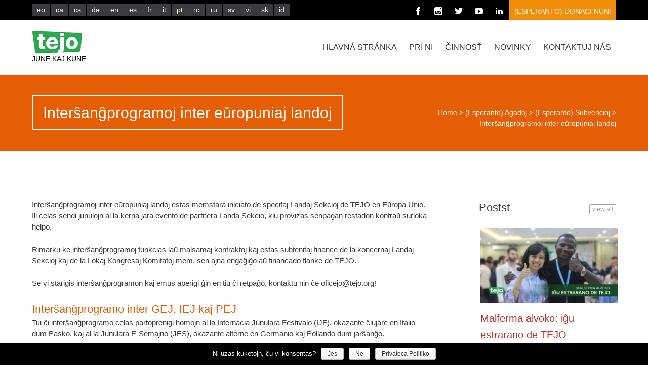

--- FILE ---
content_type: text/html; charset=UTF-8
request_url: https://www.tejo.org/sk/agadoj/subvencioj/intersangprogramoj/
body_size: 10265
content:


<!DOCTYPE html>
<html lang="sk-SK" prefix="og: http://ogp.me/ns#">
<head>
	
	<!--  Basic Page Needs -->
	<meta charset="UTF-8" />
	<title>Interŝanĝprogramoj inter eŭropuniaj landoj - Tutmonda Esperantista Junulara Organizo</title>
	<meta name="description" content="">
	<meta name="author" content="">

	<!-- Favicon -->
			<link rel="shortcut icon" href="https://www.tejo.org/wp-content/uploads/2014/06/tejo_kun_blankliteroj_100px-1.png">
		<link rel="apple-touch-icon" href="https://www.tejo.org/wp-content/uploads/2014/06/tejo_kun_blankliteroj_100px-1.png" />
	
	<!-- Mobile Specific Meta -->
	<meta name="viewport" content="width=device-width, initial-scale=1, maximum-scale=1">

	<!-- CSS -->
	<link rel="stylesheet" type="text/css" media="all" href="https://www.tejo.org/wp-content/themes/charitas-child/style.css" />
		
<!-- Social Warfare v4.4.2 https://warfareplugins.com - BEGINNING OF OUTPUT -->
<style>
	@font-face {
		font-family: "sw-icon-font";
		src:url("https://www.tejo.org/wp-content/plugins/social-warfare/assets/fonts/sw-icon-font.eot?ver=4.4.2");
		src:url("https://www.tejo.org/wp-content/plugins/social-warfare/assets/fonts/sw-icon-font.eot?ver=4.4.2#iefix") format("embedded-opentype"),
		url("https://www.tejo.org/wp-content/plugins/social-warfare/assets/fonts/sw-icon-font.woff?ver=4.4.2") format("woff"),
		url("https://www.tejo.org/wp-content/plugins/social-warfare/assets/fonts/sw-icon-font.ttf?ver=4.4.2") format("truetype"),
		url("https://www.tejo.org/wp-content/plugins/social-warfare/assets/fonts/sw-icon-font.svg?ver=4.4.2#1445203416") format("svg");
		font-weight: normal;
		font-style: normal;
		font-display:block;
	}
</style>
<!-- Social Warfare v4.4.2 https://warfareplugins.com - END OF OUTPUT -->


<!-- This site is optimized with the Yoast SEO plugin v9.3 - https://yoast.com/wordpress/plugins/seo/ -->
<link rel="canonical" href="https://www.tejo.org/sk/agadoj/subvencioj/intersangprogramoj/" />
<meta property="og:locale" content="sk_SK" />
<meta property="og:type" content="article" />
<meta property="og:title" content="Interŝanĝprogramoj inter eŭropuniaj landoj - Tutmonda Esperantista Junulara Organizo" />
<meta property="og:description" content="Interŝanĝprogramoj inter eŭropuniaj landoj estas memstara iniciato de specifaj Landaj Sekcioj de TEJO en Eŭropa Unio. Ili celas sendi junulojn al la kerna jara evento de partnera Landa Sekcio, kiu provizas senpagan restadon kontraŭ surloka helpo. Rimarku ke interŝanĝprogramoj funkcias laŭ malsamaj kontraktoj kaj estas subtenitaj finance de la koncernaj Landaj Sekcioj kaj de la &hellip;" />
<meta property="og:url" content="https://www.tejo.org/sk/agadoj/subvencioj/intersangprogramoj/" />
<meta property="og:site_name" content="Tutmonda Esperantista Junulara Organizo" />
<meta property="article:publisher" content="https://www.facebook.com/tejo.org" />
<meta name="twitter:card" content="summary_large_image" />
<meta name="twitter:description" content="Interŝanĝprogramoj inter eŭropuniaj landoj estas memstara iniciato de specifaj Landaj Sekcioj de TEJO en Eŭropa Unio. Ili celas sendi junulojn al la kerna jara evento de partnera Landa Sekcio, kiu provizas senpagan restadon kontraŭ surloka helpo. Rimarku ke interŝanĝprogramoj funkcias laŭ malsamaj kontraktoj kaj estas subtenitaj finance de la koncernaj Landaj Sekcioj kaj de la [&hellip;]" />
<meta name="twitter:title" content="Interŝanĝprogramoj inter eŭropuniaj landoj - Tutmonda Esperantista Junulara Organizo" />
<meta name="twitter:site" content="@tejoesperanto" />
<meta name="twitter:creator" content="@tejoesperanto" />
<!-- / Yoast SEO plugin. -->

<link rel='dns-prefetch' href='//s.w.org' />
<link rel="alternate" type="application/rss+xml" title="RSS kanál: Tutmonda Esperantista Junulara Organizo &raquo;" href="https://www.tejo.org/sk/feed/" />
<link rel="alternate" type="application/rss+xml" title="RSS kanál komentárov webu Tutmonda Esperantista Junulara Organizo &raquo;" href="https://www.tejo.org/sk/comments/feed/" />
		<script type="text/javascript">
			window._wpemojiSettings = {"baseUrl":"https:\/\/s.w.org\/images\/core\/emoji\/11\/72x72\/","ext":".png","svgUrl":"https:\/\/s.w.org\/images\/core\/emoji\/11\/svg\/","svgExt":".svg","source":{"concatemoji":"https:\/\/www.tejo.org\/wp-includes\/js\/wp-emoji-release.min.js?ver=5.0.24"}};
			!function(e,a,t){var n,r,o,i=a.createElement("canvas"),p=i.getContext&&i.getContext("2d");function s(e,t){var a=String.fromCharCode;p.clearRect(0,0,i.width,i.height),p.fillText(a.apply(this,e),0,0);e=i.toDataURL();return p.clearRect(0,0,i.width,i.height),p.fillText(a.apply(this,t),0,0),e===i.toDataURL()}function c(e){var t=a.createElement("script");t.src=e,t.defer=t.type="text/javascript",a.getElementsByTagName("head")[0].appendChild(t)}for(o=Array("flag","emoji"),t.supports={everything:!0,everythingExceptFlag:!0},r=0;r<o.length;r++)t.supports[o[r]]=function(e){if(!p||!p.fillText)return!1;switch(p.textBaseline="top",p.font="600 32px Arial",e){case"flag":return s([55356,56826,55356,56819],[55356,56826,8203,55356,56819])?!1:!s([55356,57332,56128,56423,56128,56418,56128,56421,56128,56430,56128,56423,56128,56447],[55356,57332,8203,56128,56423,8203,56128,56418,8203,56128,56421,8203,56128,56430,8203,56128,56423,8203,56128,56447]);case"emoji":return!s([55358,56760,9792,65039],[55358,56760,8203,9792,65039])}return!1}(o[r]),t.supports.everything=t.supports.everything&&t.supports[o[r]],"flag"!==o[r]&&(t.supports.everythingExceptFlag=t.supports.everythingExceptFlag&&t.supports[o[r]]);t.supports.everythingExceptFlag=t.supports.everythingExceptFlag&&!t.supports.flag,t.DOMReady=!1,t.readyCallback=function(){t.DOMReady=!0},t.supports.everything||(n=function(){t.readyCallback()},a.addEventListener?(a.addEventListener("DOMContentLoaded",n,!1),e.addEventListener("load",n,!1)):(e.attachEvent("onload",n),a.attachEvent("onreadystatechange",function(){"complete"===a.readyState&&t.readyCallback()})),(n=t.source||{}).concatemoji?c(n.concatemoji):n.wpemoji&&n.twemoji&&(c(n.twemoji),c(n.wpemoji)))}(window,document,window._wpemojiSettings);
		</script>
		<style type="text/css">
img.wp-smiley,
img.emoji {
	display: inline !important;
	border: none !important;
	box-shadow: none !important;
	height: 1em !important;
	width: 1em !important;
	margin: 0 .07em !important;
	vertical-align: -0.1em !important;
	background: none !important;
	padding: 0 !important;
}
</style>
<link rel='stylesheet' id='social-warfare-block-css-css'  href='https://www.tejo.org/wp-content/plugins/social-warfare/assets/js/post-editor/dist/blocks.style.build.css?ver=5.0.24' type='text/css' media='all' />
<link rel='stylesheet' id='wp-block-library-css'  href='https://www.tejo.org/wp-includes/css/dist/block-library/style.min.css?ver=5.0.24' type='text/css' media='all' />
<link rel='stylesheet' id='cookie-notice-front-css'  href='https://www.tejo.org/wp-content/plugins/cookie-notice/css/front.min.css?ver=5.0.24' type='text/css' media='all' />
<link rel='stylesheet' id='social_warfare-css'  href='https://www.tejo.org/wp-content/plugins/social-warfare/assets/css/style.min.css?ver=4.4.2' type='text/css' media='all' />
<link rel='stylesheet' id='fonts-css'  href='https://www.tejo.org/wp-content/themes/charitas-wpl/css/customicons/style.css?ver=5.0.24' type='text/css' media='all' />
<link rel='stylesheet' id='flexslider-css'  href='https://www.tejo.org/wp-content/themes/charitas-wpl/css/flexslider.css?ver=5.0.24' type='text/css' media='all' />
<link rel='stylesheet' id='grid-css'  href='https://www.tejo.org/wp-content/themes/charitas-wpl/css/grid.css?ver=5.0.24' type='text/css' media='all' />
<link rel='stylesheet' id='meanmenu-css'  href='https://www.tejo.org/wp-content/themes/charitas-wpl/css/meanmenu.css?ver=5.0.24' type='text/css' media='all' />
<link rel='stylesheet' id='keyframes-css'  href='https://www.tejo.org/wp-content/themes/charitas-wpl/css/keyframes.css?ver=5.0.24' type='text/css' media='all' />
<script>if (document.location.protocol != "https:") {document.location = document.URL.replace(/^http:/i, "https:");}</script><script type='text/javascript' src='https://www.tejo.org/wp-includes/js/jquery/jquery.js?ver=1.12.4'></script>
<script type='text/javascript' src='https://www.tejo.org/wp-includes/js/jquery/jquery-migrate.min.js?ver=1.4.1'></script>
<script type='text/javascript'>
/* <![CDATA[ */
var cnArgs = {"ajaxurl":"https:\/\/www.tejo.org\/wp-admin\/admin-ajax.php","hideEffect":"fade","onScroll":"no","onScrollOffset":"100","cookieName":"cookie_notice_accepted","cookieValue":"true","cookieTime":"2592000","cookiePath":"\/","cookieDomain":".tejo.org","redirection":"","cache":"1","refuse":"yes","revoke_cookies":"0","revoke_cookies_opt":"automatic","secure":"1"};
/* ]]> */
</script>
<script type='text/javascript' src='https://www.tejo.org/wp-content/plugins/cookie-notice/js/front.min.js?ver=1.2.45'></script>
<link rel='https://api.w.org/' href='https://www.tejo.org/sk/wp-json/' />
<link rel="EditURI" type="application/rsd+xml" title="RSD" href="https://www.tejo.org/xmlrpc.php?rsd" />
<link rel="wlwmanifest" type="application/wlwmanifest+xml" href="https://www.tejo.org/wp-includes/wlwmanifest.xml" /> 
<meta name="generator" content="WordPress 5.0.24" />
<link rel='shortlink' href='https://www.tejo.org/sk/?p=9156' />
<link rel="alternate" type="application/json+oembed" href="https://www.tejo.org/sk/wp-json/oembed/1.0/embed?url=https%3A%2F%2Fwww.tejo.org%2Fsk%2Fagadoj%2Fsubvencioj%2Fintersangprogramoj%2F" />
<link rel="alternate" type="text/xml+oembed" href="https://www.tejo.org/sk/wp-json/oembed/1.0/embed?url=https%3A%2F%2Fwww.tejo.org%2Fsk%2Fagadoj%2Fsubvencioj%2Fintersangprogramoj%2F&#038;format=xml" />
<style type="text/css">
.qtranxs_flag_eo {background-image: url(https://tejo.org/wp-content/plugins/qtranslate-x/flags/); background-repeat: no-repeat;}
.qtranxs_flag_ca {background-image: url(https://tejo.org/wp-content/plugins/qtranslate-x/flags/catala.png); background-repeat: no-repeat;}
.qtranxs_flag_da {background-image: url(https://tejo.org/wp-content/plugins/qtranslate-x/flags/); background-repeat: no-repeat;}
.qtranxs_flag_de {background-image: url(https://tejo.org/wp-content/plugins/qtranslate-x/flags/de.png); background-repeat: no-repeat;}
.qtranxs_flag_en {background-image: url(https://tejo.org/wp-content/plugins/qtranslate-x/flags/gb.png); background-repeat: no-repeat;}
.qtranxs_flag_es {background-image: url(https://tejo.org/wp-content/plugins/qtranslate-x/flags/es.png); background-repeat: no-repeat;}
.qtranxs_flag_fr {background-image: url(https://tejo.org/wp-content/plugins/qtranslate-x/flags/fr.png); background-repeat: no-repeat;}
.qtranxs_flag_it {background-image: url(https://tejo.org/wp-content/plugins/qtranslate-x/flags/it.png); background-repeat: no-repeat;}
.qtranxs_flag_hu {background-image: url(https://tejo.org/wp-content/plugins/qtranslate-x/flags/hu.png); background-repeat: no-repeat;}
.qtranxs_flag_nl {background-image: url(https://tejo.org/wp-content/plugins/qtranslate-x/flags/nl.png); background-repeat: no-repeat;}
.qtranxs_flag_bg {background-image: url(https://tejo.org/wp-content/plugins/qtranslate-x/flags/); background-repeat: no-repeat;}
.qtranxs_flag_ja {background-image: url(https://tejo.org/wp-content/plugins/qtranslate-x/flags/jp.png); background-repeat: no-repeat;}
.qtranxs_flag_pm {background-image: url(https://tejo.org/wp-content/plugins/qtranslate-x/flags/); background-repeat: no-repeat;}
.qtranxs_flag_pl {background-image: url(https://tejo.org/wp-content/plugins/qtranslate-x/flags/pl.png); background-repeat: no-repeat;}
.qtranxs_flag_pt {background-image: url(https://tejo.org/wp-content/plugins/qtranslate-x/flags/pt.png); background-repeat: no-repeat;}
.qtranxs_flag_oc {background-image: url(https://tejo.org/wp-content/plugins/qtranslate-x/flags/); background-repeat: no-repeat;}
.qtranxs_flag_ro {background-image: url(https://tejo.org/wp-content/plugins/qtranslate-x/flags/ro.png); background-repeat: no-repeat;}
.qtranxs_flag_sr {background-image: url(https://tejo.org/wp-content/plugins/qtranslate-x/flags/); background-repeat: no-repeat;}
.qtranxs_flag_sw {background-image: url(https://tejo.org/wp-content/plugins/qtranslate-x/flags/); background-repeat: no-repeat;}
.qtranxs_flag_tl {background-image: url(https://tejo.org/wp-content/plugins/qtranslate-x/flags/); background-repeat: no-repeat;}
.qtranxs_flag_vi {background-image: url(https://tejo.org/wp-content/plugins/qtranslate-x/flags/vn.png); background-repeat: no-repeat;}
.qtranxs_flag_uk {background-image: url(https://tejo.org/wp-content/plugins/qtranslate-x/flags/); background-repeat: no-repeat;}
.qtranxs_flag_ru {background-image: url(https://tejo.org/wp-content/plugins/qtranslate-x/flags/ru.png); background-repeat: no-repeat;}
.qtranxs_flag_cs {background-image: url(https://tejo.org/wp-content/plugins/qtranslate-x/flags/); background-repeat: no-repeat;}
.qtranxs_flag_ge {background-image: url(https://tejo.org/wp-content/plugins/qtranslate-x/flags/); background-repeat: no-repeat;}
.qtranxs_flag_sk {background-image: url(https://tejo.org/wp-content/plugins/qtranslate-x/flags/sk.png); background-repeat: no-repeat;}
.qtranxs_flag_zh {background-image: url(https://tejo.org/wp-content/plugins/qtranslate-x/flags/cn.png); background-repeat: no-repeat;}
.qtranxs_flag_kr {background-image: url(https://tejo.org/wp-content/plugins/qtranslate-x/flags/); background-repeat: no-repeat;}
</style>
<link hreflang="eo" href="https://www.tejo.org/eo/agadoj/subvencioj/intersangprogramoj/" rel="alternate" />
<link hreflang="ca" href="https://www.tejo.org/ca/agadoj/subvencioj/intersangprogramoj/" rel="alternate" />
<link hreflang="da" href="https://www.tejo.org/da/agadoj/subvencioj/intersangprogramoj/" rel="alternate" />
<link hreflang="de" href="https://www.tejo.org/de/agadoj/subvencioj/intersangprogramoj/" rel="alternate" />
<link hreflang="en" href="https://www.tejo.org/en/agadoj/subvencioj/intersangprogramoj/" rel="alternate" />
<link hreflang="es" href="https://www.tejo.org/es/agadoj/subvencioj/intersangprogramoj/" rel="alternate" />
<link hreflang="fr" href="https://www.tejo.org/fr/agadoj/subvencioj/intersangprogramoj/" rel="alternate" />
<link hreflang="it" href="https://www.tejo.org/it/agadoj/subvencioj/intersangprogramoj/" rel="alternate" />
<link hreflang="hu" href="https://www.tejo.org/hu/agadoj/subvencioj/intersangprogramoj/" rel="alternate" />
<link hreflang="nl" href="https://www.tejo.org/nl/agadoj/subvencioj/intersangprogramoj/" rel="alternate" />
<link hreflang="bg" href="https://www.tejo.org/bg/agadoj/subvencioj/intersangprogramoj/" rel="alternate" />
<link hreflang="ja" href="https://www.tejo.org/ja/agadoj/subvencioj/intersangprogramoj/" rel="alternate" />
<link hreflang="pl" href="https://www.tejo.org/pl/agadoj/subvencioj/intersangprogramoj/" rel="alternate" />
<link hreflang="pt" href="https://www.tejo.org/pt/agadoj/subvencioj/intersangprogramoj/" rel="alternate" />
<link hreflang="ro" href="https://www.tejo.org/ro/agadoj/subvencioj/intersangprogramoj/" rel="alternate" />
<link hreflang="sr" href="https://www.tejo.org/sr/agadoj/subvencioj/intersangprogramoj/" rel="alternate" />
<link hreflang="sw" href="https://www.tejo.org/sw/agadoj/subvencioj/intersangprogramoj/" rel="alternate" />
<link hreflang="vi" href="https://www.tejo.org/vi/agadoj/subvencioj/intersangprogramoj/" rel="alternate" />
<link hreflang="ru" href="https://www.tejo.org/ru/agadoj/subvencioj/intersangprogramoj/" rel="alternate" />
<link hreflang="cs" href="https://www.tejo.org/cs/agadoj/subvencioj/intersangprogramoj/" rel="alternate" />
<link hreflang="sk" href="https://www.tejo.org/sk/agadoj/subvencioj/intersangprogramoj/" rel="alternate" />
<link hreflang="zh" href="https://www.tejo.org/zh/agadoj/subvencioj/intersangprogramoj/" rel="alternate" />
<link hreflang="kr" href="https://www.tejo.org/kr/agadoj/subvencioj/intersangprogramoj/" rel="alternate" />
<link hreflang="ar" href="https://www.tejo.org/ar/agadoj/subvencioj/intersangprogramoj/" rel="alternate" />
<link hreflang="el" href="https://www.tejo.org/el/agadoj/subvencioj/intersangprogramoj/" rel="alternate" />
<link hreflang="sv" href="https://www.tejo.org/sv/agadoj/subvencioj/intersangprogramoj/" rel="alternate" />
<link hreflang="id" href="https://www.tejo.org/id/agadoj/subvencioj/intersangprogramoj/" rel="alternate" />
<link hreflang="ua" href="https://www.tejo.org/ua/agadoj/subvencioj/intersangprogramoj/" rel="alternate" />
<link hreflang="x-default" href="https://www.tejo.org/agadoj/subvencioj/intersangprogramoj/" rel="alternate" />
<meta name="generator" content="qTranslate-X 3.4.6.8" />

<meta property='og:title' content='Interŝanĝprogramoj inter eŭropuniaj landoj' />
<meta property='og:site_name' content='Tutmonda Esperantista Junulara Organizo' />
<meta property='og:url' content='https://www.tejo.org/sk/agadoj/subvencioj/intersangprogramoj/' />
<meta property='og:type' content='article' />				<style>
			a, a:visited { color: #bc3131;}

			a:focus, a:active, a:hover { color: #aa1e1e; }

			.teaser-page-list, #footer-widget-area, .short-content .buttons, .buttons-download, .event-info, .teaser-page-404, .announce-body, .teaser-page, .tagcloud a, .widget ul li:hover, #searchform #searchsubmit, .nav-next a:hover, .nav-previous a:hover, .progress-percent, .progress-money, .progress-percent .arrow, .progress-money .arrow, .donate_now_bt, .toggle-content-donation, .widget-title .viewall a:hover, .flexslider-news .flex-button-red a:hover, .entry-header-comments .reply a:hover, .share-buttons, #flexslider-gallery-carousel, .menu-language-menu-container ul li a:hover, .menu-language-menu-container ul .current a, ul.nav-menu ul a:hover, .nav-menu ul ul a:hover, #toolbar .tb-list .search-items, #toolbar .tb-list .search a:hover, #toolbar .tb-list .search:hover { background:  #e55e04;}

			h1,h2,h3,h4,h5,h6, .candidate .name, figure:hover .mask-square, .nav-menu .current_page_item > a, .nav-menu .current_page_ancestor > a, .nav-menu .current-menu-item > a, .nav-menu .current-menu-ancestor > a {color:  #e55e04;}

			.tagcloud a:hover {color: #aa1e1e!important;}

			.nav-next a:hover, .nav-previous a:hover, .toggle-content-donation, .widget-title .viewall a:hover, .flexslider-news .flex-button-red a, .entry-header-comments .reply a:hover {border: 1px solid #e55e04!important;}

			.flex-active {border-top: 3px solid #e55e04;}

			.flex-content .flex-button a:hover {background:#e55e04; }

			.latestnews-body .flex-direction-nav a {background-color: #e55e04;}

			.entry-content blockquote {border-left: 3px solid #e55e04;}
			#toolbar, .site-info, #flexslider-gallery-carousel .flex-active-slide, .mean-container .mean-bar, .social-widget-margin a, .social-widget-margin a:visited  {	background: #000000; }
			.flickr-widget-body a:hover {border: 1px solid #000000;;}
		</style>
	<style></style>      <meta name="onesignal" content="wordpress-plugin"/>
            <script>

      window.OneSignal = window.OneSignal || [];

      OneSignal.push( function() {
        OneSignal.SERVICE_WORKER_UPDATER_PATH = "OneSignalSDKUpdaterWorker.js.php";
                      OneSignal.SERVICE_WORKER_PATH = "OneSignalSDKWorker.js.php";
                      OneSignal.SERVICE_WORKER_PARAM = { scope: "/" };
        OneSignal.setDefaultNotificationUrl("https://www.tejo.org");
        var oneSignal_options = {};
        window._oneSignalInitOptions = oneSignal_options;

        oneSignal_options['wordpress'] = true;
oneSignal_options['appId'] = '67b95a3e-8d2e-4da6-be69-91a0792eb522';
oneSignal_options['allowLocalhostAsSecureOrigin'] = true;
oneSignal_options['welcomeNotification'] = { };
oneSignal_options['welcomeNotification']['title'] = "Saluton. Nun ni sendos al vi pli da informoj";
oneSignal_options['welcomeNotification']['message'] = "Dankon pro aboni!";
oneSignal_options['path'] = "https://www.tejo.org/wp-content/plugins/onesignal-free-web-push-notifications/sdk_files/";
oneSignal_options['safari_web_id'] = "www";
oneSignal_options['persistNotification'] = false;
oneSignal_options['promptOptions'] = { };
oneSignal_options['notifyButton'] = { };
oneSignal_options['notifyButton']['enable'] = true;
oneSignal_options['notifyButton']['position'] = 'bottom-left';
oneSignal_options['notifyButton']['theme'] = 'inverse';
oneSignal_options['notifyButton']['size'] = 'medium';
oneSignal_options['notifyButton']['displayPredicate'] = function() {
              return OneSignal.isPushNotificationsEnabled()
                      .then(function(isPushEnabled) {
                          return !isPushEnabled;
                      });
            };
oneSignal_options['notifyButton']['showCredit'] = false;
oneSignal_options['notifyButton']['text'] = {};
oneSignal_options['notifyButton']['text']['tip.state.unsubscribed'] = 'Abonu informojn!';
oneSignal_options['notifyButton']['text']['tip.state.subscribed'] = 'Vi subskribis!';
oneSignal_options['notifyButton']['text']['tip.state.blocked'] = 'Vi havas blokitajn sciigojn!';
oneSignal_options['notifyButton']['text']['message.action.subscribed'] = 'Dankon pro aboni!';
oneSignal_options['notifyButton']['colors'] = {};
oneSignal_options['notifyButton']['colors']['circle.foreground'] = 'green';
                OneSignal.init(window._oneSignalInitOptions);
                OneSignal.showSlidedownPrompt();      });

      function documentInitOneSignal() {
        var oneSignal_elements = document.getElementsByClassName("OneSignal-prompt");

        var oneSignalLinkClickHandler = function(event) { OneSignal.push(['registerForPushNotifications']); event.preventDefault(); };        for(var i = 0; i < oneSignal_elements.length; i++)
          oneSignal_elements[i].addEventListener('click', oneSignalLinkClickHandler, false);
      }

      if (document.readyState === 'complete') {
           documentInitOneSignal();
      }
      else {
           window.addEventListener("load", function(event){
               documentInitOneSignal();
          });
      }
    </script>
<link rel="amphtml" href="https://www.tejo.org/sk/agadoj/subvencioj/intersangprogramoj/?amp"><link rel="icon" href="https://www.tejo.org/wp-content/uploads/2014/06/cropped-tejo-32x32.png" sizes="32x32" />
<link rel="icon" href="https://www.tejo.org/wp-content/uploads/2014/06/cropped-tejo-192x192.png" sizes="192x192" />
<link rel="apple-touch-icon-precomposed" href="https://www.tejo.org/wp-content/uploads/2014/06/cropped-tejo-180x180.png" />
<meta name="msapplication-TileImage" content="https://www.tejo.org/wp-content/uploads/2014/06/cropped-tejo-270x270.png" />
</head>
<body data-rsssl=1 class="page-template-default page page-id-9156 page-child parent-pageid-5092 cookies-not-set">
	<div id="page">

		<!-- Toolbar -->
		<div id="toolbar">
			<div class="container_16">

				<div class="grid_16">
					
					
						<div class="menu-language-menu-container"><ul id="menu-language-menu" class="menu"><li id="menu-item-32" class="menu-item menu-item-type-custom menu-item-object-custom menu-item-32"><a title="Retejo en Esperanto" href="https://www.tejo.org/eo/agadoj/subvencioj/intersangprogramoj/">eo</a></li>
<li id="menu-item-8987" class="menu-item menu-item-type-custom menu-item-object-custom menu-item-8987"><a title="Web en català" href="https://www.tejo.org/ca/agadoj/subvencioj/intersangprogramoj/">ca</a></li>
<li id="menu-item-3016" class="menu-item menu-item-type-custom menu-item-object-custom menu-item-3016"><a title="Stránka v češtině" href="https://www.tejo.org/cs/agadoj/subvencioj/intersangprogramoj/">cs</a></li>
<li id="menu-item-1950" class="menu-item menu-item-type-custom menu-item-object-custom menu-item-1950"><a title="Webseite auf Deutsch" href="https://www.tejo.org/de/agadoj/subvencioj/intersangprogramoj/">de</a></li>
<li id="menu-item-31" class="menu-item menu-item-type-custom menu-item-object-custom menu-item-31"><a title="Website in English" href="https://www.tejo.org/en/agadoj/subvencioj/intersangprogramoj/">en</a></li>
<li id="menu-item-33" class="menu-item menu-item-type-custom menu-item-object-custom menu-item-33"><a title="Sitio Web en español" href="https://www.tejo.org/es/agadoj/subvencioj/intersangprogramoj/">es</a></li>
<li id="menu-item-36" class="menu-item menu-item-type-custom menu-item-object-custom menu-item-36"><a title="Site en français" href="https://www.tejo.org/fr/agadoj/subvencioj/intersangprogramoj/">fr</a></li>
<li id="menu-item-1949" class="menu-item menu-item-type-custom menu-item-object-custom menu-item-1949"><a title="Sito in italiano" href="https://www.tejo.org/it/agadoj/subvencioj/intersangprogramoj/">it</a></li>
<li id="menu-item-2018" class="menu-item menu-item-type-custom menu-item-object-custom menu-item-2018"><a title="Site em português" href="https://www.tejo.org/pt/agadoj/subvencioj/intersangprogramoj/">pt</a></li>
<li id="menu-item-4875" class="menu-item menu-item-type-custom menu-item-object-custom menu-item-4875"><a href="https://www.tejo.org/ro/agadoj/subvencioj/intersangprogramoj/">ro</a></li>
<li id="menu-item-2037" class="menu-item menu-item-type-custom menu-item-object-custom menu-item-2037"><a title="Страница на русском" href="https://www.tejo.org/ru/agadoj/subvencioj/intersangprogramoj/">ru</a></li>
<li id="menu-item-8478" class="menu-item menu-item-type-custom menu-item-object-custom menu-item-8478"><a title="Svenska" href="https://www.tejo.org/sv/agadoj/subvencioj/intersangprogramoj/">sv</a></li>
<li id="menu-item-40" class="menu-item menu-item-type-custom menu-item-object-custom menu-item-40"><a title="Trang mạng bằng Tiếng Việt" href="https://www.tejo.org/vi/agadoj/subvencioj/intersangprogramoj/">vi</a></li>
<li id="menu-item-12171" class="menu-item menu-item-type-custom menu-item-object-custom current-menu-item menu-item-12171"><a href="https://www.tejo.org/sk/agadoj/subvencioj/intersangprogramoj/">sk</a></li>
<li id="menu-item-12274" class="menu-item menu-item-type-custom menu-item-object-custom menu-item-12274"><a href="https://www.tejo.org/id/agadoj/subvencioj/intersangprogramoj/">id</a></li>
</ul></div> 


					<ul class="tb-list">
						
												
						
												
						
																															<li class="share-item-icon-facebook mt"><a target="_blank" title="Facebook" href="https://www.facebook.com/tejoesperanto"><i class="icon-facebook"></i></a></li>
																	<li class="share-item-icon-instagram mt"><a target="_blank" title="Instagram" href="https://www.instagram.com/tejoesperanto/"><i class="icon-instagram"></i></a></li>
																	<li class="share-item-icon-twitter mt"><a target="_blank" title="X (Twitter)" href="https://twitter.com/tejoesperanto"><i class="icon-twitter"></i></a></li>
																	<li class="share-item-icon-youtube mt"><a target="_blank" title="YouTube" href="https://www.youtube.com/@tejoesperanto"><i class="icon-youtube"></i></a></li>
																	<li class="share-item-icon-linkedin mt"><a target="_blank" title="LinkedIn" href="https://www.linkedin.com/company/tejoesperanto"><i class="icon-linkedin"></i></a></li>
																	<li class="share-item-icon- mt"><a target="_blank" title="" href=""><i class="icon-"></i></a></li>
															
						
						
													<li class="donate"><a href="https://www.tejo.org/partoprenu/subtenu/">(Esperanto) Donaci nun!</a></li>
						
					</ul>
					<div class="clear"></div>
				</div>
			</div>
			<div class="clear"></div>
		</div>
		<!-- /#toolbar -->

		<header id="branding" class="site-header" role="banner">
			<div id="sticky_navigation">
				<div class="container_16">
					<hgroup class="fleft grid_3">
							<h1 id="site-title">
								<a href="https://www.tejo.org/sk/" title="Tutmonda Esperantista Junulara Organizo - June kaj Kune" rel="home">
																<img src="https://www.tejo.org/wp-content/uploads/2014/06/tejo_horizontala_verda_100x46.png">
															</a></h1>
								<h2 id="site-description">June kaj Kune</h2>
					</hgroup>

					<nav role="navigation" class="site-navigation main-navigation grid_13" id="site-navigation">
						<div class="menu-cefa-menuo-container"><ul id="menu-cefa-menuo" class="nav-menu"><li id="menu-item-194" class="menu-item menu-item-type-post_type menu-item-object-page menu-item-home menu-item-194"><a title="Ĉefpaĝo" href="https://www.tejo.org/sk/">Hlavná stránka</a></li>
<li id="menu-item-5191" class="menu-item menu-item-type-custom menu-item-object-custom menu-item-has-children menu-item-5191"><a href="https://www.tejo.org/sk/pri-ni/">Pri ni</a>
<ul class="sub-menu">
	<li id="menu-item-5198" class="menu-item menu-item-type-post_type menu-item-object-page menu-item-5198"><a href="https://www.tejo.org/sk/pri-ni/">Kio estas TEJO?</a></li>
	<li id="menu-item-7022" class="menu-item menu-item-type-post_type menu-item-object-page menu-item-7022"><a href="https://www.tejo.org/sk/teamo/">Nia teamo</a></li>
	<li id="menu-item-7146" class="menu-item menu-item-type-post_type menu-item-object-page menu-item-7146"><a href="https://www.tejo.org/sk/pri-ni/strukturo/">Štruktúra</a></li>
	<li id="menu-item-7151" class="menu-item menu-item-type-post_type menu-item-object-page menu-item-7151"><a href="https://www.tejo.org/sk/pri-ni/strukturo/komitato/">Výbor</a></li>
	<li id="menu-item-7148" class="menu-item menu-item-type-post_type menu-item-object-page menu-item-7148"><a href="https://www.tejo.org/sk/pri-ni/strukturo/landaj-sekcioj/">Národné sekcie</a></li>
	<li id="menu-item-7147" class="menu-item menu-item-type-post_type menu-item-object-page menu-item-7147"><a href="https://www.tejo.org/sk/pri-ni/strukturo/fakaj-sekcioj/">Odborné sekcie</a></li>
	<li id="menu-item-732" class="menu-item menu-item-type-post_type menu-item-object-page menu-item-732"><a title="Partneroj" href="https://www.tejo.org/sk/pri-ni/partneroj/">Partneri</a></li>
	<li id="menu-item-4984" class="menu-item menu-item-type-post_type menu-item-object-page menu-item-4984"><a href="https://www.tejo.org/sk/dokumentoj/">Dokumenty</a></li>
</ul>
</li>
<li id="menu-item-5189" class="menu-item menu-item-type-custom menu-item-object-custom menu-item-has-children menu-item-5189"><a href="https://www.tejo.org/sk/agadoj/">Činnosť</a>
<ul class="sub-menu">
	<li id="menu-item-5367" class="menu-item menu-item-type-post_type menu-item-object-page menu-item-5367"><a href="https://www.tejo.org/sk/agadoj/revuo-kontakto/">Časopis &#8220;Kontakto&#8221;</a></li>
	<li id="menu-item-6565" class="menu-item menu-item-type-custom menu-item-object-custom menu-item-6565"><a href="https://akademio.tejo.org" target="_blank" rel="nofollow">Aktivula Akademio</a></li>
	<li id="menu-item-5142" class="menu-item menu-item-type-post_type menu-item-object-page menu-item-5142"><a href="https://www.tejo.org/sk/tejo-aktuale/">TEJO Aktuale</a></li>
	<li id="menu-item-10612" class="menu-item menu-item-type-post_type menu-item-object-page menu-item-10612"><a href="https://www.tejo.org/sk/agadoj/reklamu-vian-agadon/">Reklamu vian agadon</a></li>
	<li id="menu-item-246" class="menu-item menu-item-type-post_type menu-item-object-post_causes menu-item-246"><a title="Pasporta Servo" href="https://www.tejo.org/sk/cause/pasporta-servo/">Pasporta Servo</a></li>
	<li id="menu-item-251" class="menu-item menu-item-type-post_type menu-item-object-post_causes menu-item-251"><a title="Internacia Junulara Kongreso" href="https://www.tejo.org/sk/cause/internacia-junulara-kongreso/">Medzinárodný kongres esperantskej mládeže</a></li>
</ul>
</li>
<li id="menu-item-18" class="menu-item menu-item-type-post_type menu-item-object-page menu-item-18"><a title="Novaĵoj" href="https://www.tejo.org/sk/novajoj/">Novinky</a></li>
<li id="menu-item-761" class="menu-item menu-item-type-post_type menu-item-object-page menu-item-761"><a title="Kontaktu nin" href="https://www.tejo.org/sk/kontaktu-nin/">Kontaktuj nás</a></li>
</ul></div>					</nav>
					
					<!-- Mobile navigation -->
					
					<div class="grid_16 mob-nav"></div>

					<!-- .site-navigation .main-navigation -->
					<div class="clear"></div>
				</div>
			</div>
		</header>
		<!-- #masthead .site-header -->


	
			<div class="item teaser-page-list">
		
		<div class="container_16">
			<aside class="grid_10">
				<h1 class="page-title">Interŝanĝprogramoj inter eŭropuniaj landoj</h1>
			</aside>
			
							<div class="grid_6">
					<div id="rootline">
						<a href="https://www.tejo.org/sk/">Home</a> > <a href="https://www.tejo.org/sk/agadoj/">(Esperanto) Agadoj</a> > <a href="https://www.tejo.org/sk/agadoj/subvencioj/">(Esperanto) Subvencioj</a> > <span class="current">Interŝanĝprogramoj inter eŭropuniaj landoj</span>	
					</div>
				</div>
						<div class="clear"></div>
		</div>
	</div>


<div id="main" class="site-main container_16">
	<div class="inner">
		<div id="primary" class="grid_11 suffix_1">
			

		
		<article id="post-9156" class="single post-9156 page type-page status-publish hentry">
						
			<div class="entry-content">
				
				<div class="clear"></div>

				<div class="long-description">
					
<p>Interŝanĝprogramoj inter eŭropuniaj landoj estas memstara iniciato de specifaj Landaj Sekcioj de TEJO en Eŭropa Unio. Ili celas sendi junulojn al la kerna jara evento de partnera Landa Sekcio, kiu provizas senpagan restadon kontraŭ surloka helpo.</p>



<p>Rimarku ke interŝanĝprogramoj funkcias laŭ malsamaj kontraktoj kaj estas subtenitaj finance de la koncernaj Landaj Sekcioj kaj de la Lokaj Kongresaj Komitatoj mem, sen ajna engaĝiĝo aŭ financado flanke de TEJO.</p>



<p>Se vi starigis interŝanĝprogramon kaj emus aperigi ĝin en tiu ĉi retpaĝo, kontaktu nin&nbsp;ĉe oficejo@tejo.org!</p>



<h3>Interŝanĝprogramo inter GEJ, IEJ kaj PEJ</h3>



<p>Tiu ĉi interŝanĝprogramo celas partoprenigi homojn al la Internacia Junulara Festivalo (IJF), okazante ĉiujare en Italio dum Pasko, kaj al la Junulara E-Semajno (JES), okazante alterne en Germanio kaj Pollando dum jarŝanĝo.</p>



<p>Ĝi venigas ĉiujare:</p>



<ul><li>2 membrojn de la Itala Esperanto-Junularo (IEJ) al JES;</li><li>1 membron de la Germana Esperanto-Junularo kaj 1 membron de la Pola Esperanto-Junularo al IJF.</li></ul>



<p>Kutime, partoprenkostoj surloke estas kovritaj de la gastiga asocio kontraŭ helpado dum la evento.</p>



<p>Se vi estas aŭ vi ŝatus iĝi membro de unu el tiuj asocioj, kontaktu <a href="https://www.esperanto.de/eo/enhavo/kontaktformular" target="_blank" rel="nofollow">GEJ</a>, <a href="http://iej.esperanto.it/eo/kontaktoj/" target="_blank" rel="nofollow">IEJ</a> aŭ <a href="http://pej.pl/eo/kontakto/" target="_blank" rel="nofollow">PEJ</a> por ekhavi pli da informoj.</p>
<div class="swp_social_panel swp_horizontal_panel swp_flat_fresh  swp_default_full_color swp_individual_full_color swp_other_full_color scale-100  scale-" data-min-width="900" data-float-color="#ffffff" data-float="none" data-float-mobile="none" data-transition="slide" data-post-id="9156" ><div class="nc_tweetContainer swp_share_button swp_facebook" data-network="facebook"><a class="nc_tweet swp_share_link" rel="nofollow noreferrer noopener" target="_blank" href="https://www.facebook.com/share.php?u=https%3A%2F%2Fwww.tejo.org%2Fsk%2Fagadoj%2Fsubvencioj%2Fintersangprogramoj%2F" data-link="https://www.facebook.com/share.php?u=https%3A%2F%2Fwww.tejo.org%2Fsk%2Fagadoj%2Fsubvencioj%2Fintersangprogramoj%2F"><span class="swp_count swp_hide"><span class="iconFiller"><span class="spaceManWilly"><i class="sw swp_facebook_icon"></i><span class="swp_share">Share</span></span></span></span></a></div><div class="nc_tweetContainer swp_share_button swp_twitter" data-network="twitter"><a class="nc_tweet swp_share_link" rel="nofollow noreferrer noopener" target="_blank" href="https://twitter.com/intent/tweet?text=Inter%C5%9Dan%C4%9Dprogramoj+inter+e%C5%ADropuniaj+landoj&url=https%3A%2F%2Fwww.tejo.org%2Fsk%2Fagadoj%2Fsubvencioj%2Fintersangprogramoj%2F&via=tejoesperanto" data-link="https://twitter.com/intent/tweet?text=Inter%C5%9Dan%C4%9Dprogramoj+inter+e%C5%ADropuniaj+landoj&url=https%3A%2F%2Fwww.tejo.org%2Fsk%2Fagadoj%2Fsubvencioj%2Fintersangprogramoj%2F&via=tejoesperanto"><span class="swp_count swp_hide"><span class="iconFiller"><span class="spaceManWilly"><i class="sw swp_twitter_icon"></i><span class="swp_share">Tweet</span></span></span></span></a></div><div class="nc_tweetContainer swp_share_button swp_linkedin" data-network="linkedin"><a class="nc_tweet swp_share_link" rel="nofollow noreferrer noopener" target="_blank" href="https://www.linkedin.com/cws/share?url=https%3A%2F%2Fwww.tejo.org%2Fsk%2Fagadoj%2Fsubvencioj%2Fintersangprogramoj%2F" data-link="https://www.linkedin.com/cws/share?url=https%3A%2F%2Fwww.tejo.org%2Fsk%2Fagadoj%2Fsubvencioj%2Fintersangprogramoj%2F"><span class="swp_count swp_hide"><span class="iconFiller"><span class="spaceManWilly"><i class="sw swp_linkedin_icon"></i><span class="swp_share">Share</span></span></span></span></a></div><div class="nc_tweetContainer swp_share_button swp_mix" data-network="mix"><a class="nc_tweet swp_share_link" rel="nofollow noreferrer noopener" target="_blank" href="https://mix.com/mixit?url=https%3A%2F%2Fwww.tejo.org%2Fsk%2Fagadoj%2Fsubvencioj%2Fintersangprogramoj%2F" data-link="https://mix.com/mixit?url=https%3A%2F%2Fwww.tejo.org%2Fsk%2Fagadoj%2Fsubvencioj%2Fintersangprogramoj%2F"><span class="swp_count swp_hide"><span class="iconFiller"><span class="spaceManWilly"><i class="sw swp_mix_icon"></i><span class="swp_share">Share</span></span></span></span></a></div></div>				</div>

				<div class="clear"></div>
				
			</div>

			<div class="clear"></div>
					
		</article>
	
		</div><!-- #content -->
			<div id="secondary" class="grid_4 widget-area" role="complementary">
				
		
							
		
						
				<aside class="widget WPlookPosts">	
					<div class="widget-title">
						<h3>Postst</h3>
													<div class="viewall fright"><a href="https://www.tejo.org/novajoj/" class="radius" title="View all posts">view all</a></div>
												
						<div class="clear"></div>
					</div>
					
					<div class="widget-causes-body">

						
							<article class="cause-item">
																	<figure>
										<a title="Malferma alvoko: iĝu estrarano de TEJO" href="https://www.tejo.org/sk/malferma-alvoko-igu-estrarano-de-tejo-2025/">
											<img width="272" height="150" src="https://www.tejo.org/wp-content/uploads/2025/12/„Malferma-alvoko-Pateiktis-169-Pateiktis-169“-kopija-272x150.jpg" class="attachment-small-thumb size-small-thumb wp-post-image" alt="" srcset="https://www.tejo.org/wp-content/uploads/2025/12/„Malferma-alvoko-Pateiktis-169-Pateiktis-169“-kopija-272x150.jpg 272w, https://www.tejo.org/wp-content/uploads/2025/12/„Malferma-alvoko-Pateiktis-169-Pateiktis-169“-kopija-500x277.jpg 500w, https://www.tejo.org/wp-content/uploads/2025/12/„Malferma-alvoko-Pateiktis-169-Pateiktis-169“-kopija-1200x661.jpg 1200w" sizes="(max-width: 272px) 100vw, 272px" />												<div class="mask radius">
											<div class="mask-square"><i class="icon-link"></i></div>
										</div>
										</a>
									</figure>
								
								<h3 class="entry-header">
									<a title="Malferma alvoko: iĝu estrarano de TEJO" href="https://www.tejo.org/sk/malferma-alvoko-igu-estrarano-de-tejo-2025/">Malferma alvoko: iĝu estrarano de TEJO</a>
								</h3>

								<div class="short-description">
									<p>Ekde januaro, ŝanĝoj en la Estraro de TEJO igos la postenon de Ĝenerala Sekretario...</p>
								</div>
							</article>

						
							<article class="cause-item">
																	<figure>
										<a title="Partoprenu en filmeto de TEJO por la Zamenhofa Tago de 2025!" href="https://www.tejo.org/sk/zamenhofa-tago-2025/">
											<img width="272" height="150" src="https://www.tejo.org/wp-content/uploads/2025/12/Malferma-alvoko-Pateiktis-169-Pateiktis-169-272x150.jpg" class="attachment-small-thumb size-small-thumb wp-post-image" alt="" srcset="https://www.tejo.org/wp-content/uploads/2025/12/Malferma-alvoko-Pateiktis-169-Pateiktis-169-272x150.jpg 272w, https://www.tejo.org/wp-content/uploads/2025/12/Malferma-alvoko-Pateiktis-169-Pateiktis-169-500x277.jpg 500w, https://www.tejo.org/wp-content/uploads/2025/12/Malferma-alvoko-Pateiktis-169-Pateiktis-169-1200x661.jpg 1200w" sizes="(max-width: 272px) 100vw, 272px" />												<div class="mask radius">
											<div class="mask-square"><i class="icon-link"></i></div>
										</div>
										</a>
									</figure>
								
								<h3 class="entry-header">
									<a title="Partoprenu en filmeto de TEJO por la Zamenhofa Tago de 2025!" href="https://www.tejo.org/sk/zamenhofa-tago-2025/">Partoprenu en filmeto de TEJO por la Zamenhofa Tago de 2025!</a>
								</h3>

								<div class="short-description">
									<p>Por festi kune la Zamenhofan Tagon &#8211; la naskiĝtagon de la iniciatoro de Esperanto...</p>
								</div>
							</article>

											</div>
				</aside>
										</div>

		<div class="clear"></div>
	</div><!-- #primary -->
</div>	

	
	<div id="footer-widget-area">
		
	<!-- Footer -->
		<footer id="colophon" class="site-footer" role="contentinfo">
			
			<div id="tertiary" class="sidebar-container" role="complementary">
									<div class="container_16">
						
													<!-- First Widget Area -->
							<div class="grid_4">
								<aside id="text-10" class="widget widget_text"><h3>(Esperanto) Organizo</h3>			<div class="textwidget"><p></a></a></p>
</div>
		</aside>							</div>
						
													<!-- Second Widget Area -->
							<div class="grid_4">
								<aside id="text-5" class="widget widget_text"><h3>Rapidaj ligiloj</h3>			<div class="textwidget"><ul>
<li><a href="https://ijk2024.tejo.org/" target="_blank" rel="noopener">Internacia Junulara Kongreso</a></li>
<li><a href="https://tejo.org/strukturo/landaj-sekcioj/" rel="noopener">Landaj sekcioj</a></li>
<li><a href="https://tejo.org/komisionoj/" rel="noopener">Komisionoj</a></li>
</ul>
</div>
		</aside>							</div>
						
													<!-- Third Widget Area -->
							<div class="grid_4">
								<aside id="text-9" class="widget widget_text"><h3>(Esperanto) Rapidaj ligiloj</h3>			<div class="textwidget"><p>(Esperanto) </p>
<ul>
<li><a href="https://www.tejo.org/kontaktu-nin/" rel="noopener">Kontaktu nin</a></li>
<li><a href="http://reto.tejo.org/" target="_blank" rel="noopener">Centra Reto de TEJO</a></li>
<li><a href="https://www.tejo.org/privateca-politiko-kaj-kuketojn/" rel="noopener">Privateca politiko kaj kuketoj</a></li>
</ul>
</div>
		</aside>							</div>
						
													<!-- Forth Widget Area -->
							<div class="grid_4">
								<aside id="text-4" class="widget widget_text"><h3>Subtenataj de</h3>			<div class="textwidget"><img src="https://tejo.org/wp-content/uploads/2014/06/eu_flag_co_funded_white_small.png" alt="erasmus+" height="65" width="270"></div>
		</aside>							</div>
						
						<div class="clear"></div>
					</div>
				
			</div>

			<!-- Site Info -->
			<div class="site-info">
				<div class="container_16">
					
					<!-- CopyRight -->
					<div class="grid_8">
						<p class="copy">
							Creative Commons BY-SA 2018						</p>
					</div>
					
					<!-- Design By -->
					<div class="grid_8">
						<p class="designby">Designed by <a href="https://wplook.com/theme/charitas/?utm_source=Footer-URL&utm_medium=link&utm_campaign=Charitas" title="WPlook" target="_blank">WPlook Studio</a></p>
					</div>

					<div class="clear"></div>
				</div>
			</div><!-- .site-info -->
		</footer><!-- #colophon .site-footer -->

	</div>
	<!-- /#page -->

	
	<script type='text/javascript' src='https://www.tejo.org/wp-includes/js/comment-reply.min.js?ver=5.0.24'></script>
<script type='text/javascript'>
/* <![CDATA[ */
var socialWarfare = {"addons":[],"post_id":"9156","variables":{"emphasizeIcons":false,"powered_by_toggle":false,"affiliate_link":"https:\/\/warfareplugins.com"},"floatBeforeContent":"1"};
/* ]]> */
</script>
<script type='text/javascript' src='https://www.tejo.org/wp-content/plugins/social-warfare/assets/js/script.min.js?ver=4.4.2'></script>
<script type='text/javascript' src='https://www.tejo.org/wp-content/themes/charitas-wpl/js/base.js?ver=5.0.24'></script>
<script type='text/javascript' src='https://www.tejo.org/wp-content/themes/charitas-wpl/js/jquery.flexslider-min.js?ver=5.0.24'></script>
<script type='text/javascript' src='https://www.tejo.org/wp-content/themes/charitas-wpl/js/jquery.meanmenu.js?ver=5.0.24'></script>
<script type='text/javascript' src='https://www.tejo.org/wp-content/themes/charitas-wpl/js/jquery.inview.js?ver=5.0.24'></script>
<script type='text/javascript' src='https://www.tejo.org/wp-content/themes/charitas-wpl/js/jquery.scrollParallax.min.js?ver=5.0.24'></script>
<script type='text/javascript' src='https://www.tejo.org/wp-content/themes/charitas-wpl/js/jquery.fitvids.js?ver=5.0.24'></script>
<script type='text/javascript' src='https://www.tejo.org/wp-includes/js/imagesloaded.min.js?ver=3.2.0'></script>
<script type='text/javascript' src='https://www.tejo.org/wp-includes/js/masonry.min.js?ver=3.3.2'></script>
<script type='text/javascript' src='https://www.tejo.org/wp-content/themes/charitas-wpl/js/imageloaded.js?ver=5.0.24'></script>
<script type='text/javascript' src='https://www.tejo.org/wp-includes/js/wp-embed.min.js?ver=5.0.24'></script>
<script type='text/javascript' src='https://cdn.onesignal.com/sdks/OneSignalSDK.js?ver=5.0.24' async='async'></script>
<script type="text/javascript"> var swp_nonce = "d6d73c4b55";var swpFloatBeforeContent = true; var swp_ajax_url = "https://www.tejo.org/wp-admin/admin-ajax.php"; var swp_post_id = "9156";var swpClickTracking = false;</script>
			<div id="cookie-notice" role="banner" class="cn-bottom wp-default" style="color: #fff; background-color: #000;"><div class="cookie-notice-container"><span id="cn-notice-text"> Ni uzas kuketojn, ĉu vi konsentas?</span><a href="#" id="cn-accept-cookie" data-cookie-set="accept" class="cn-set-cookie cn-button wp-default button">Jes</a><a href="#" id="cn-refuse-cookie" data-cookie-set="refuse" class="cn-set-cookie cn-button wp-default button">Ne</a><a href="https://www.tejo.org/sk/privateca-politiko-kaj-kuketojn/" target="_blank" id="cn-more-info" class="cn-more-info cn-button wp-default button">Privateca Politiko</a>
				</div>
				<div class="cookie-notice-revoke-container"><a href="#" class="cn-revoke-cookie cn-button wp-default button">Revoke cookies</a></div>
			</div></body>
</html>

--- FILE ---
content_type: text/css
request_url: https://www.tejo.org/wp-content/themes/charitas-child/style.css
body_size: 257
content:
/*   
Theme Name: Charitas Child Theme
Theme URI: 
Description: Use this theme to start your Charitas Child Theme development.
Author: Victor Tihai
Author URI: http://wplook.com/
Template: charitas-wpl
Version: 1.0.0.
*/

@import url('../charitas-wpl/style.css');

ol {
list-style-type: decimal;
}

ol > ol {
list-style-type: decimal;
}

ol > ol > ol {
list-style-type: lower-roman;
}

ol > ol > ol > ol {
list-style-type: lower-latin;
}

ol > ol > ol > ol > ol {
list-style-type: decimal;
}